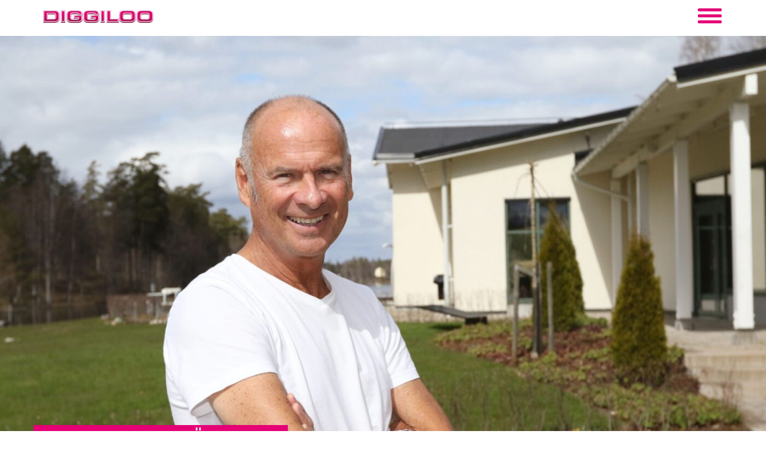

--- FILE ---
content_type: text/html; charset=UTF-8
request_url: https://diggiloo.com/kronika/den-kreativa-processen-ar-inne-fas-3/
body_size: 17062
content:
<!doctype html>
<html lang="sv-SE" class="no-js">
	<head>
		<meta charset="UTF-8">
		<meta name="viewport" content="width=device-width, initial-scale=1.0"><title>Senaste nytt från Diggiloo®</title><link rel="preload" href="https://diggiloo.com/wp-content/themes/diggiloo/assets/img/diggiloo_logo.png" as="image" fetchpriority="high"><link rel="preload" href="https://diggiloo.com/wp-content/uploads/2023/11/lasse3-scaled.jpg" as="image" imagesrcset="https://diggiloo.com/wp-content/uploads/2023/11/lasse3-scaled.jpg 2560w, https://diggiloo.com/wp-content/uploads/2023/11/lasse3-scaled-1000x667.jpg 1000w, https://diggiloo.com/wp-content/uploads/2023/11/lasse3-scaled-440x293.jpg 440w, https://diggiloo.com/wp-content/uploads/2023/11/lasse3-scaled-1400x934.jpg 1400w, https://diggiloo.com/wp-content/uploads/2023/11/lasse3-scaled-1440x960.jpg 1440w, https://diggiloo.com/wp-content/uploads/2023/11/lasse3-scaled-1920x1280.jpg 1920w" imagesizes="(max-width: 2560px) 100vw, 2560px" fetchpriority="high">

		<script id="CookieConsent" src="https://policy.app.cookieinformation.com/uc.js" data-culture="SV" data-gcm-enabled="false" data-gcm-version="2.0" type="text/javascript" defer></script>

<!-- Google Tag Manager -->
<script type="pmdelayedscript" data-cfasync="false" data-no-optimize="1" data-no-defer="1" data-no-minify="1" data-rocketlazyloadscript="1">(function(w,d,s,l,i){w[l]=w[l]||[];w[l].push({'gtm.start':
new Date().getTime(),event:'gtm.js'});var f=d.getElementsByTagName(s)[0],
j=d.createElement(s),dl=l!='dataLayer'?'&l='+l:'';j.async=true;j.src=
'https://www.googletagmanager.com/gtm.js?id='+i+dl;f.parentNode.insertBefore(j,f);
})(window,document,'script','dataLayer','GTM-MWH9GM7');</script>
<!-- End Google Tag Manager -->

		<link href="//www.google-analytics.com" rel="dns-prefetch">
		<link href="https://diggiloo.com/wp-content/themes/diggiloo/assets/img/icons/favicon.ico" rel="shortcut icon">
		<link href="https://diggiloo.com/wp-content/themes/diggiloo/assets/img/icons/touch.png" rel="apple-touch-icon-precomposed">
		<link rel="apple-touch-icon" sizes="180x180" href="https://diggiloo.com/wp-content/themes/diggiloo/assets/img/icons/apple-touch-icon.png">
		<link rel="icon" type="image/png" sizes="32x32" href="https://diggiloo.com/wp-content/themes/diggiloo/assets/img/icons/favicon-32x32.png">
		<link rel="icon" type="image/png" sizes="16x16" href="https://diggiloo.com/wp-content/themes/diggiloo/assets/img/icons/favicon-16x16.png">

		<meta http-equiv="X-UA-Compatible" content="IE=edge,chrome=1">
		
		<meta name='robots' content='index, follow, max-image-preview:large, max-snippet:-1, max-video-preview:-1' />

	<!-- This site is optimized with the Yoast SEO plugin v26.6 - https://yoast.com/wordpress/plugins/seo/ -->
	<link rel="canonical" href="https://diggiloo.test/kronika/den-kreativa-processen-ar-inne-fas-3/" />
	<meta property="og:locale" content="sv_SE" />
	<meta property="og:type" content="article" />
	<meta property="og:title" content="Senaste nytt från Diggiloo®" />
	<meta property="og:description" content="Såhär lagom till påsk har vår exekutiva producent, också känd som &#8221;Pappa Diggiloo&#8221;, Lasse Holm skrivit en liten uppdatering om hur läget ser ut just nu: Den 10 april hade vi ett möte med våra hårt arbetande regi och koreografimedarbetare. Två tjejer, Lotta Furubäck och Sandra Koffner, har vi återigen med oss och som med..." />
	<meta property="og:url" content="https://diggiloo.test/kronika/den-kreativa-processen-ar-inne-fas-3/" />
	<meta property="og:site_name" content="Diggiloo" />
	<meta property="article:published_time" content="2017-04-14T14:13:07+00:00" />
	<meta property="article:modified_time" content="2023-11-15T10:30:07+00:00" />
	<meta property="og:image" content="https://diggiloo.test/wp-content/uploads/2023/11/lasse3-scaled.jpg" />
	<meta property="og:image:width" content="2560" />
	<meta property="og:image:height" content="1707" />
	<meta property="og:image:type" content="image/jpeg" />
	<meta name="twitter:card" content="summary_large_image" />
	<meta name="twitter:label1" content="Beräknad lästid" />
	<meta name="twitter:data1" content="1 minut" />
	<script type="application/ld+json" class="yoast-schema-graph">{"@context":"https://schema.org","@graph":[{"@type":"Article","@id":"https://diggiloo.test/kronika/den-kreativa-processen-ar-inne-fas-3/#article","isPartOf":{"@id":"https://diggiloo.test/kronika/den-kreativa-processen-ar-inne-fas-3/"},"author":{"name":"","@id":""},"headline":"Den kreativa processen är inne i fas 3","datePublished":"2017-04-14T14:13:07+00:00","dateModified":"2023-11-15T10:30:07+00:00","mainEntityOfPage":{"@id":"https://diggiloo.test/kronika/den-kreativa-processen-ar-inne-fas-3/"},"wordCount":297,"commentCount":0,"publisher":{"@id":"https://diggiloo.com/#organization"},"image":{"@id":"https://diggiloo.test/kronika/den-kreativa-processen-ar-inne-fas-3/#primaryimage"},"thumbnailUrl":"https://diggiloo.com/wp-content/uploads/2023/11/lasse3-scaled.jpg","articleSection":["Krönika"],"inLanguage":"sv-SE"},{"@type":"WebPage","@id":"https://diggiloo.test/kronika/den-kreativa-processen-ar-inne-fas-3/","url":"https://diggiloo.test/kronika/den-kreativa-processen-ar-inne-fas-3/","name":"Senaste nytt från Diggiloo®","isPartOf":{"@id":"https://diggiloo.com/#website"},"primaryImageOfPage":{"@id":"https://diggiloo.test/kronika/den-kreativa-processen-ar-inne-fas-3/#primaryimage"},"image":{"@id":"https://diggiloo.test/kronika/den-kreativa-processen-ar-inne-fas-3/#primaryimage"},"thumbnailUrl":"https://diggiloo.com/wp-content/uploads/2023/11/lasse3-scaled.jpg","datePublished":"2017-04-14T14:13:07+00:00","dateModified":"2023-11-15T10:30:07+00:00","breadcrumb":{"@id":"https://diggiloo.test/kronika/den-kreativa-processen-ar-inne-fas-3/#breadcrumb"},"inLanguage":"sv-SE","potentialAction":[{"@type":"ReadAction","target":["https://diggiloo.test/kronika/den-kreativa-processen-ar-inne-fas-3/"]}]},{"@type":"ImageObject","inLanguage":"sv-SE","@id":"https://diggiloo.test/kronika/den-kreativa-processen-ar-inne-fas-3/#primaryimage","url":"https://diggiloo.com/wp-content/uploads/2023/11/lasse3-scaled.jpg","contentUrl":"https://diggiloo.com/wp-content/uploads/2023/11/lasse3-scaled.jpg","width":2560,"height":1707},{"@type":"BreadcrumbList","@id":"https://diggiloo.test/kronika/den-kreativa-processen-ar-inne-fas-3/#breadcrumb","itemListElement":[{"@type":"ListItem","position":1,"name":"Home","item":"https://diggiloo.com/"},{"@type":"ListItem","position":2,"name":"Nyheter","item":"https://diggiloo.test/senaste-nytt/"},{"@type":"ListItem","position":3,"name":"Den kreativa processen är inne i fas 3"}]},{"@type":"WebSite","@id":"https://diggiloo.com/#website","url":"https://diggiloo.com/","name":"Diggiloo","description":"","publisher":{"@id":"https://diggiloo.com/#organization"},"potentialAction":[{"@type":"SearchAction","target":{"@type":"EntryPoint","urlTemplate":"https://diggiloo.com/?s={search_term_string}"},"query-input":{"@type":"PropertyValueSpecification","valueRequired":true,"valueName":"search_term_string"}}],"inLanguage":"sv-SE"},{"@type":"Organization","@id":"https://diggiloo.com/#organization","name":"Diggiloo","url":"https://diggiloo.com/","logo":{"@type":"ImageObject","inLanguage":"sv-SE","@id":"https://diggiloo.com/#/schema/logo/image/","url":"https://diggiloo.com/wp-content/uploads/2023/11/696-logo.webp","contentUrl":"https://diggiloo.com/wp-content/uploads/2023/11/696-logo.webp","width":696,"height":696,"caption":"Diggiloo"},"image":{"@id":"https://diggiloo.com/#/schema/logo/image/"}}]}</script>
	<!-- / Yoast SEO plugin. -->



<style id='wp-img-auto-sizes-contain-inline-css' type='text/css'>
img:is([sizes=auto i],[sizes^="auto," i]){contain-intrinsic-size:3000px 1500px}
/*# sourceURL=wp-img-auto-sizes-contain-inline-css */
</style>
<link rel='stylesheet' id='sbi_styles-css' href='https://diggiloo.com/wp-content/plugins/instagram-feed/css/sbi-styles.min.css?ver=6.10.0' media='all' />
<style id='wp-block-library-inline-css' type='text/css'>
:root{--wp-block-synced-color:#7a00df;--wp-block-synced-color--rgb:122,0,223;--wp-bound-block-color:var(--wp-block-synced-color);--wp-editor-canvas-background:#ddd;--wp-admin-theme-color:#007cba;--wp-admin-theme-color--rgb:0,124,186;--wp-admin-theme-color-darker-10:#006ba1;--wp-admin-theme-color-darker-10--rgb:0,107,160.5;--wp-admin-theme-color-darker-20:#005a87;--wp-admin-theme-color-darker-20--rgb:0,90,135;--wp-admin-border-width-focus:2px}@media (min-resolution:192dpi){:root{--wp-admin-border-width-focus:1.5px}}.wp-element-button{cursor:pointer}:root .has-very-light-gray-background-color{background-color:#eee}:root .has-very-dark-gray-background-color{background-color:#313131}:root .has-very-light-gray-color{color:#eee}:root .has-very-dark-gray-color{color:#313131}:root .has-vivid-green-cyan-to-vivid-cyan-blue-gradient-background{background:linear-gradient(135deg,#00d084,#0693e3)}:root .has-purple-crush-gradient-background{background:linear-gradient(135deg,#34e2e4,#4721fb 50%,#ab1dfe)}:root .has-hazy-dawn-gradient-background{background:linear-gradient(135deg,#faaca8,#dad0ec)}:root .has-subdued-olive-gradient-background{background:linear-gradient(135deg,#fafae1,#67a671)}:root .has-atomic-cream-gradient-background{background:linear-gradient(135deg,#fdd79a,#004a59)}:root .has-nightshade-gradient-background{background:linear-gradient(135deg,#330968,#31cdcf)}:root .has-midnight-gradient-background{background:linear-gradient(135deg,#020381,#2874fc)}:root{--wp--preset--font-size--normal:16px;--wp--preset--font-size--huge:42px}.has-regular-font-size{font-size:1em}.has-larger-font-size{font-size:2.625em}.has-normal-font-size{font-size:var(--wp--preset--font-size--normal)}.has-huge-font-size{font-size:var(--wp--preset--font-size--huge)}.has-text-align-center{text-align:center}.has-text-align-left{text-align:left}.has-text-align-right{text-align:right}.has-fit-text{white-space:nowrap!important}#end-resizable-editor-section{display:none}.aligncenter{clear:both}.items-justified-left{justify-content:flex-start}.items-justified-center{justify-content:center}.items-justified-right{justify-content:flex-end}.items-justified-space-between{justify-content:space-between}.screen-reader-text{border:0;clip-path:inset(50%);height:1px;margin:-1px;overflow:hidden;padding:0;position:absolute;width:1px;word-wrap:normal!important}.screen-reader-text:focus{background-color:#ddd;clip-path:none;color:#444;display:block;font-size:1em;height:auto;left:5px;line-height:normal;padding:15px 23px 14px;text-decoration:none;top:5px;width:auto;z-index:100000}html :where(.has-border-color){border-style:solid}html :where([style*=border-top-color]){border-top-style:solid}html :where([style*=border-right-color]){border-right-style:solid}html :where([style*=border-bottom-color]){border-bottom-style:solid}html :where([style*=border-left-color]){border-left-style:solid}html :where([style*=border-width]){border-style:solid}html :where([style*=border-top-width]){border-top-style:solid}html :where([style*=border-right-width]){border-right-style:solid}html :where([style*=border-bottom-width]){border-bottom-style:solid}html :where([style*=border-left-width]){border-left-style:solid}html :where(img[class*=wp-image-]){height:auto;max-width:100%}:where(figure){margin:0 0 1em}html :where(.is-position-sticky){--wp-admin--admin-bar--position-offset:var(--wp-admin--admin-bar--height,0px)}@media screen and (max-width:600px){html :where(.is-position-sticky){--wp-admin--admin-bar--position-offset:0px}}

/*# sourceURL=wp-block-library-inline-css */
</style>
<style id='classic-theme-styles-inline-css' type='text/css'>
/*! This file is auto-generated */
.wp-block-button__link{color:#fff;background-color:#32373c;border-radius:9999px;box-shadow:none;text-decoration:none;padding:calc(.667em + 2px) calc(1.333em + 2px);font-size:1.125em}.wp-block-file__button{background:#32373c;color:#fff;text-decoration:none}
/*# sourceURL=/wp-includes/css/classic-themes.min.css */
</style>
<link rel='stylesheet' id='style-css' href='https://diggiloo.com/wp-content/themes/diggiloo/dist/css/main.css?ver=2.8' media='all' />
<link rel='stylesheet' id='aos-css' href='https://diggiloo.com/wp-content/themes/diggiloo/dist/css/aos.css?ver=1.0' media='all' />
<script type="text/javascript" src="https://diggiloo.com/wp-includes/js/jquery/jquery.min.js?ver=3.7.1" id="jquery-core-js"></script>
<script type="text/javascript" src="https://diggiloo.com/wp-content/themes/diggiloo/dist/js/tinyslider.js?ver=2.9.2" id="tinyscript-js" defer></script>
<script type="text/javascript" src="https://diggiloo.com/wp-content/themes/diggiloo/dist/js/aos.js?ver=2.3.1" id="aos-js" defer></script>
<script type="text/javascript" src="https://diggiloo.com/wp-content/themes/diggiloo/dist/js/scripts.js?ver=1.0.0" id="themescript-js" defer></script>
<noscript><style>.perfmatters-lazy[data-src]{display:none !important;}</style></noscript><style>.perfmatters-lazy-youtube{position:relative;width:100%;max-width:100%;height:0;padding-bottom:56.23%;overflow:hidden}.perfmatters-lazy-youtube img{position:absolute;top:0;right:0;bottom:0;left:0;display:block;width:100%;max-width:100%;height:auto;margin:auto;border:none;cursor:pointer;transition:.5s all;-webkit-transition:.5s all;-moz-transition:.5s all}.perfmatters-lazy-youtube img:hover{-webkit-filter:brightness(75%)}.perfmatters-lazy-youtube .play{position:absolute;top:50%;left:50%;right:auto;width:68px;height:48px;margin-left:-34px;margin-top:-24px;background:url(https://diggiloo.com/wp-content/plugins/perfmatters/img/youtube.svg) no-repeat;background-position:center;background-size:cover;pointer-events:none;filter:grayscale(1)}.perfmatters-lazy-youtube:hover .play{filter:grayscale(0)}.perfmatters-lazy-youtube iframe{position:absolute;top:0;left:0;width:100%;height:100%;z-index:99}.perfmatters-lazy.pmloaded,.perfmatters-lazy.pmloaded>img,.perfmatters-lazy>img.pmloaded,.perfmatters-lazy[data-ll-status=entered]{animation:500ms pmFadeIn}@keyframes pmFadeIn{0%{opacity:0}100%{opacity:1}}</style>	<meta name="generator" content="WP Rocket 3.20.2" data-wpr-features="wpr_preload_links wpr_desktop" /></head>
	
	<body class="wp-singular post-template-default single single-post postid-1765 single-format-standard wp-theme-diggiloo den-kreativa-processen-ar-inne-fas-3">

		<header data-rocket-location-hash="0acd151fe383c21b0b63ad8df2eeb6b0" class="header clear" role="banner">
			<div data-rocket-location-hash="9d3da01dbe17ef0e70d3767d83c0c54f" class="main-header white-bg">
				<div data-rocket-location-hash="88991c3512ce66318d6be477c4f4c570" id="menuwrap" class="wrap-l">
					<div class="logo">
						<a href="https://diggiloo.com"><img data-perfmatters-preload src="https://diggiloo.com/wp-content/themes/diggiloo/assets/img/diggiloo_logo.png" alt="Logo" class="logo-img" width="200px" height="55px" fetchpriority="high"></a>
					</div>
					<nav class="nav" role="navigation">
						<ul id="menu-huvudmeny" class="menu"><li id="menu-item-6678" class="menu-item menu-item-type-post_type menu-item-object-page menu-item-home menu-item-6678"><a href="https://diggiloo.com/">Hem</a></li>
<li id="menu-item-14639" class="menu-item menu-item-type-post_type menu-item-object-page menu-item-14639"><a href="https://diggiloo.com/turneplan/">Turnéplan 2026</a></li>
<li id="menu-item-14761" class="menu-item menu-item-type-post_type menu-item-object-page menu-item-14761"><a href="https://diggiloo.com/artister-2026/">Artister 2026</a></li>
<li id="menu-item-640" class="menu-item menu-item-type-taxonomy menu-item-object-category menu-item-640"><a href="https://diggiloo.com/kategori/senaste-nytt/">Nyheter</a></li>
<li id="menu-item-14737" class="menu-item menu-item-type-post_type menu-item-object-page menu-item-14737"><a href="https://diggiloo.com/fragor-svar/">Vanliga frågor &#038; svar</a></li>
<li id="menu-item-14906" class="menu-item menu-item-type-post_type menu-item-object-page menu-item-14906"><a href="https://diggiloo.com/presentkort/">Presentkort</a></li>
<li id="menu-item-6680" class="menu-item menu-item-type-custom menu-item-object-custom menu-item-6680"><a href="https://diggiloo.com/om-diggiloo/">Om Diggiloo</a></li>
<li id="menu-item-5583" class="menu-item menu-item-type-post_type_archive menu-item-object-sagan menu-item-5583"><a href="https://diggiloo.com/sagan-om-diggiloo/">Sagan om Diggiloo</a></li>
<li id="menu-item-6676" class="menu-item menu-item-type-post_type menu-item-object-page menu-item-6676"><a href="https://diggiloo.com/sponsorer/">Sponsorer</a></li>
<li id="menu-item-14752" class="menu-item menu-item-type-post_type menu-item-object-page menu-item-14752"><a href="https://diggiloo.com/servering/">Servering</a></li>
<li id="menu-item-14396" class="menu-item menu-item-type-post_type menu-item-object-page menu-item-14396"><a href="https://diggiloo.com/diggiloo-shop/">Diggiloo-shop</a></li>
<li id="menu-item-6675" class="menu-item menu-item-type-post_type menu-item-object-page menu-item-6675"><a href="https://diggiloo.com/press/">Press</a></li>
<li id="menu-item-6674" class="menu-item menu-item-type-post_type menu-item-object-page menu-item-6674"><a href="https://diggiloo.com/kontakt/">Kontakt</a></li>
</ul>					</nav>
					<div class="hamburger-outer flex vert-center horiz-center">
						<button class="c-hamburger c-hamburger--htx" aria-label="hamburger-menu"><span></span></button>
					</div>
				</div>
			</div>
		</header>


<main data-rocket-location-hash="24f239120e8e31a988b19485dc4d0f91" role="main" class="main-content">




	<section data-rocket-location-hash="68fc0b0a453814e31e0544e0bbec26dd" class="hero-header wrap-xl flex">
		<div data-rocket-location-hash="81c73e90c163c5858855104fd5fa98b8" class="wrap">
			<div class="entry-title" data-aos="zoom-in">
				<h1>Den kreativa processen är inne i fas 3</h1>							</div>
		</div>
							<img data-perfmatters-preload src="https://diggiloo.com/wp-content/uploads/2023/11/lasse3-scaled.jpg" class="bg-img wp-post-image" alt decoding="async" fetchpriority="high" srcset="https://diggiloo.com/wp-content/uploads/2023/11/lasse3-scaled.jpg 2560w, https://diggiloo.com/wp-content/uploads/2023/11/lasse3-scaled-1000x667.jpg 1000w, https://diggiloo.com/wp-content/uploads/2023/11/lasse3-scaled-440x293.jpg 440w, https://diggiloo.com/wp-content/uploads/2023/11/lasse3-scaled-1400x934.jpg 1400w, https://diggiloo.com/wp-content/uploads/2023/11/lasse3-scaled-1440x960.jpg 1440w, https://diggiloo.com/wp-content/uploads/2023/11/lasse3-scaled-1920x1280.jpg 1920w" sizes="(max-width: 2560px) 100vw, 2560px">		</div>
	</section>
                <article data-rocket-location-hash="48cdbb04043d8efacf6b6326267c233d" id="post-1765" class="wrap pad-xs">
                <p class="post-category">
                    <b><a href="https://diggiloo.com/kategori/kronika/">Krönika</a></b>
                    <span class="date">april 14, 2017</span>
                </p>
                <div data-rocket-location-hash="f1daa213abff5ae8a9ccd03ecb7f36bc" class="wrap-s">
                    <p><strong>Såhär lagom till påsk har vår exekutiva producent, också känd som &#8221;Pappa Diggiloo&#8221;, Lasse Holm skrivit en liten uppdatering om hur läget ser ut just nu:</strong></p>
<p>Den 10 april hade vi ett möte med våra hårt arbetande regi och koreografimedarbetare. Två tjejer, Lotta Furubäck och Sandra Koffner, har vi återigen med oss och som med sitt professionella tänk kommer att lyfta årets jubileumsföreställning till nya nivåer.</p>
<p>Det är ju otroligt att vi efter femton år fortfarande har en trogen och ständigt växande publik som ger hela det kreativa gänget inspiration att ständigt ge järnet!!</p>
<p>Nu laddar vi för en spikad running order (föreställningens detaljplan) som ska vara klar inom kort så att allt med dekor, kläder, teknik, musikarr, mm ska kunna sjösättas och vara klart i god tid till repveckan i juli innan premiären. Innan dess har vi en inspirationsresa om ett par veckor samt en workshop i maj där olika tonarter, körstämmor, danssteg mm ska nötas in så att samtliga artister får chansen att öva flitigt inför en sommar som kommer att bli ett härligt minne.</p>
<p>Lotta Engberg sa en gång ”att åka med Diggiloo är som ett härligt sommarkollo” vilket beskriver lite av turnéns kamratliga och lekfulla upplevelse mixad med ett proffsigt och levererande tänk.</p>
<p>Nu när våren knackar på dörren börjar det pirra lite extra och man börjar räkna ner till den 12 juli då premiären är i Vänersborg.</p>
<p>Varmt välkomna till ett femton år jubilerande Diggiloo, och glad påsk!</p>
<p>Lasse Holm</p>
                </div>
            </article>
        
<div data-rocket-location-hash="2a4dd7de169c53af0efaa5694d172766" class="pad primary-bg marg-t-s">
<div data-rocket-location-hash="2c412f051df3fe2fbb4e2304ad89221b" class="swiper swiper-container mySwiper blog-posts">

	<div class="swiper-wrapper">

						<a href="https://diggiloo.com/senaste-nytt/diggiloo-artister-sommaren-2026/" lazy="true" class="blog-post swiper-slide" title="Diggiloo artister sommaren 2026" id="post-14695">
					<div class="slider-inner-content">
						<div class="slider-img">
						 <img src="data:image/svg+xml,%3Csvg%20xmlns=&#039;http://www.w3.org/2000/svg&#039;%20width=&#039;0&#039;%20height=&#039;0&#039;%20viewBox=&#039;0%200%200%200&#039;%3E%3C/svg%3E" class=" wp-post-image perfmatters-lazy" alt decoding="async" data-src="https://diggiloo.com/wp-content/uploads/2025/11/Diggiloo_LJUSROSA_002_2000px_Foto_Christoffer_Bendixen-1.jpg" data-srcset="https://diggiloo.com/wp-content/uploads/2025/11/Diggiloo_LJUSROSA_002_2000px_Foto_Christoffer_Bendixen-1.jpg 1989w, https://diggiloo.com/wp-content/uploads/2025/11/Diggiloo_LJUSROSA_002_2000px_Foto_Christoffer_Bendixen-1-1000x615.jpg 1000w, https://diggiloo.com/wp-content/uploads/2025/11/Diggiloo_LJUSROSA_002_2000px_Foto_Christoffer_Bendixen-1-440x271.jpg 440w, https://diggiloo.com/wp-content/uploads/2025/11/Diggiloo_LJUSROSA_002_2000px_Foto_Christoffer_Bendixen-1-1400x861.jpg 1400w" data-sizes="(max-width: 1989px) 100vw, 1989px" /><noscript><img src="https://diggiloo.com/wp-content/uploads/2025/11/Diggiloo_LJUSROSA_002_2000px_Foto_Christoffer_Bendixen-1.jpg" class=" wp-post-image" alt="" decoding="async" srcset="https://diggiloo.com/wp-content/uploads/2025/11/Diggiloo_LJUSROSA_002_2000px_Foto_Christoffer_Bendixen-1.jpg 1989w, https://diggiloo.com/wp-content/uploads/2025/11/Diggiloo_LJUSROSA_002_2000px_Foto_Christoffer_Bendixen-1-1000x615.jpg 1000w, https://diggiloo.com/wp-content/uploads/2025/11/Diggiloo_LJUSROSA_002_2000px_Foto_Christoffer_Bendixen-1-440x271.jpg 440w, https://diggiloo.com/wp-content/uploads/2025/11/Diggiloo_LJUSROSA_002_2000px_Foto_Christoffer_Bendixen-1-1400x861.jpg 1400w" sizes="(max-width: 1989px) 100vw, 1989px" /></noscript>						</div>
						<div class="blog-loop-content">
							<div class="col-f-1">
								<p class="post-category">
									<b>Senaste nytt</b>
									<span class="date">december 1, 2025</span>
								</p>
								<h3>Diggiloo artister sommaren 2026</h3>
								<p class="excerpt">Sommaren 2026 närmar sig – och nu kan vi äntligen avslöja vilka artister som gör Diggiloo-familjen sällskap nästa år! Det...</p>							</div>
						</div>
					</div>
				</a>
						<a href="https://diggiloo.com/senaste-nytt/det-blir-ett-diggiloo-2026/" lazy="true" class="blog-post swiper-slide" title="Det blir ett Diggiloo 2026!" id="post-14501">
					<div class="slider-inner-content">
						<div class="slider-img">
						 <img src="data:image/svg+xml,%3Csvg%20xmlns=&#039;http://www.w3.org/2000/svg&#039;%20width=&#039;0&#039;%20height=&#039;0&#039;%20viewBox=&#039;0%200%200%200&#039;%3E%3C/svg%3E" class=" wp-post-image perfmatters-lazy" alt decoding="async" data-src="https://diggiloo.com/wp-content/uploads/2025/08/PEO04571.jpg" data-srcset="https://diggiloo.com/wp-content/uploads/2025/08/PEO04571.jpg 2048w, https://diggiloo.com/wp-content/uploads/2025/08/PEO04571-1000x667.jpg 1000w, https://diggiloo.com/wp-content/uploads/2025/08/PEO04571-440x293.jpg 440w, https://diggiloo.com/wp-content/uploads/2025/08/PEO04571-1400x933.jpg 1400w" data-sizes="(max-width: 2048px) 100vw, 2048px" /><noscript><img src="https://diggiloo.com/wp-content/uploads/2025/08/PEO04571.jpg" class=" wp-post-image" alt="" decoding="async" srcset="https://diggiloo.com/wp-content/uploads/2025/08/PEO04571.jpg 2048w, https://diggiloo.com/wp-content/uploads/2025/08/PEO04571-1000x667.jpg 1000w, https://diggiloo.com/wp-content/uploads/2025/08/PEO04571-440x293.jpg 440w, https://diggiloo.com/wp-content/uploads/2025/08/PEO04571-1400x933.jpg 1400w" sizes="(max-width: 2048px) 100vw, 2048px" /></noscript>						</div>
						<div class="blog-loop-content">
							<div class="col-f-1">
								<p class="post-category">
									<b>Senaste nytt</b>
									<span class="date">november 24, 2025</span>
								</p>
								<h3>Det blir ett Diggiloo 2026!</h3>
								<p class="excerpt">Men något annat hade ni väl inte förväntat er? Såklart det blir ett Diggiloo 2026! Vi kan ju inte svika...</p>							</div>
						</div>
					</div>
				</a>
						<a href="https://diggiloo.com/senaste-nytt/diggiloo-2025-ar-slut-men-festen-fortsatter/" lazy="true" class="blog-post swiper-slide" title="Diggiloo 2025 är slut men festen fortsätter&#8230;" id="post-14188">
					<div class="slider-inner-content">
						<div class="slider-img">
						 <img src="data:image/svg+xml,%3Csvg%20xmlns=&#039;http://www.w3.org/2000/svg&#039;%20width=&#039;0&#039;%20height=&#039;0&#039;%20viewBox=&#039;0%200%200%200&#039;%3E%3C/svg%3E" class=" wp-post-image perfmatters-lazy" alt decoding="async" data-src="https://diggiloo.com/wp-content/uploads/2025/08/PEO04568.jpg" data-srcset="https://diggiloo.com/wp-content/uploads/2025/08/PEO04568.jpg 2048w, https://diggiloo.com/wp-content/uploads/2025/08/PEO04568-1000x667.jpg 1000w, https://diggiloo.com/wp-content/uploads/2025/08/PEO04568-440x293.jpg 440w, https://diggiloo.com/wp-content/uploads/2025/08/PEO04568-1400x933.jpg 1400w" data-sizes="(max-width: 2048px) 100vw, 2048px" /><noscript><img src="https://diggiloo.com/wp-content/uploads/2025/08/PEO04568.jpg" class=" wp-post-image" alt="" decoding="async" srcset="https://diggiloo.com/wp-content/uploads/2025/08/PEO04568.jpg 2048w, https://diggiloo.com/wp-content/uploads/2025/08/PEO04568-1000x667.jpg 1000w, https://diggiloo.com/wp-content/uploads/2025/08/PEO04568-440x293.jpg 440w, https://diggiloo.com/wp-content/uploads/2025/08/PEO04568-1400x933.jpg 1400w" sizes="(max-width: 2048px) 100vw, 2048px" /></noscript>						</div>
						<div class="blog-loop-content">
							<div class="col-f-1">
								<p class="post-category">
									<b>Senaste nytt</b>
									<span class="date">augusti 17, 2025</span>
								</p>
								<h3>Diggiloo 2025 är slut men festen fortsätter&#8230;</h3>
								<p class="excerpt">I år drog Diggiloo genom 20 svenska orter, från Ystad i söder till Umeå i norr med premiär i Kosta...</p>							</div>
						</div>
					</div>
				</a>
						<a href="https://diggiloo.com/senaste-nytt/diggiloo-2025-den-basta-diggiloo-hittills/" lazy="true" class="blog-post swiper-slide" title="DIGGILOO 2025 – ”Den bästa Diggiloo hittills”" id="post-14162">
					<div class="slider-inner-content">
						<div class="slider-img">
						 <img src="data:image/svg+xml,%3Csvg%20xmlns=&#039;http://www.w3.org/2000/svg&#039;%20width=&#039;0&#039;%20height=&#039;0&#039;%20viewBox=&#039;0%200%200%200&#039;%3E%3C/svg%3E" class=" wp-post-image perfmatters-lazy" alt decoding="async" data-src="https://diggiloo.com/wp-content/uploads/2025/07/PatrikKrall25-scaled.jpg" data-srcset="https://diggiloo.com/wp-content/uploads/2025/07/PatrikKrall25-scaled.jpg 2560w, https://diggiloo.com/wp-content/uploads/2025/07/PatrikKrall25-1000x749.jpg 1000w, https://diggiloo.com/wp-content/uploads/2025/07/PatrikKrall25-440x330.jpg 440w, https://diggiloo.com/wp-content/uploads/2025/07/PatrikKrall25-1400x1049.jpg 1400w" data-sizes="(max-width: 2560px) 100vw, 2560px" /><noscript><img src="https://diggiloo.com/wp-content/uploads/2025/07/PatrikKrall25-scaled.jpg" class=" wp-post-image" alt="" decoding="async" srcset="https://diggiloo.com/wp-content/uploads/2025/07/PatrikKrall25-scaled.jpg 2560w, https://diggiloo.com/wp-content/uploads/2025/07/PatrikKrall25-1000x749.jpg 1000w, https://diggiloo.com/wp-content/uploads/2025/07/PatrikKrall25-440x330.jpg 440w, https://diggiloo.com/wp-content/uploads/2025/07/PatrikKrall25-1400x1049.jpg 1400w" sizes="(max-width: 2560px) 100vw, 2560px" /></noscript>						</div>
						<div class="blog-loop-content">
							<div class="col-f-1">
								<p class="post-category">
									<b>Senaste nytt</b>
									<span class="date">juli 27, 2025</span>
								</p>
								<h3>DIGGILOO 2025 – ”Den bästa Diggiloo hittills”</h3>
								<p class="excerpt">Sommaren är i full blom – och det är även Diggiloo. Med tio av tjugo shower avklarade har Sveriges största...</p>							</div>
						</div>
					</div>
				</a>
						<a href="https://diggiloo.com/senaste-nytt/magisk-diggiloo-premiar-i-kosta/" lazy="true" class="blog-post swiper-slide" title="Magisk Diggiloo-premiär i Kosta!" id="post-14132">
					<div class="slider-inner-content">
						<div class="slider-img">
						 <img src="data:image/svg+xml,%3Csvg%20xmlns=&#039;http://www.w3.org/2000/svg&#039;%20width=&#039;0&#039;%20height=&#039;0&#039;%20viewBox=&#039;0%200%200%200&#039;%3E%3C/svg%3E" class=" wp-post-image perfmatters-lazy" alt decoding="async" data-src="https://diggiloo.com/wp-content/uploads/2025/07/Premiar-Christoffer-Bendixen-1.jpg" data-srcset="https://diggiloo.com/wp-content/uploads/2025/07/Premiar-Christoffer-Bendixen-1.jpg 1920w, https://diggiloo.com/wp-content/uploads/2025/07/Premiar-Christoffer-Bendixen-1-1000x563.jpg 1000w, https://diggiloo.com/wp-content/uploads/2025/07/Premiar-Christoffer-Bendixen-1-440x248.jpg 440w, https://diggiloo.com/wp-content/uploads/2025/07/Premiar-Christoffer-Bendixen-1-800x450.jpg 800w, https://diggiloo.com/wp-content/uploads/2025/07/Premiar-Christoffer-Bendixen-1-1400x788.jpg 1400w" data-sizes="(max-width: 1920px) 100vw, 1920px" /><noscript><img src="https://diggiloo.com/wp-content/uploads/2025/07/Premiar-Christoffer-Bendixen-1.jpg" class=" wp-post-image" alt="" decoding="async" srcset="https://diggiloo.com/wp-content/uploads/2025/07/Premiar-Christoffer-Bendixen-1.jpg 1920w, https://diggiloo.com/wp-content/uploads/2025/07/Premiar-Christoffer-Bendixen-1-1000x563.jpg 1000w, https://diggiloo.com/wp-content/uploads/2025/07/Premiar-Christoffer-Bendixen-1-440x248.jpg 440w, https://diggiloo.com/wp-content/uploads/2025/07/Premiar-Christoffer-Bendixen-1-800x450.jpg 800w, https://diggiloo.com/wp-content/uploads/2025/07/Premiar-Christoffer-Bendixen-1-1400x788.jpg 1400w" sizes="(max-width: 1920px) 100vw, 1920px" /></noscript>						</div>
						<div class="blog-loop-content">
							<div class="col-f-1">
								<p class="post-category">
									<b>Senaste nytt</b>
									<span class="date">juli 16, 2025</span>
								</p>
								<h3>Magisk Diggiloo-premiär i Kosta!</h3>
								<p class="excerpt">Solen hade knappt hunnit luta sig bakom grantopparna innan hela Ekevallen vibrerade av förväntan inför Diggiloopremiären i Kosta. Den 10...</p>							</div>
						</div>
					</div>
				</a>
						<a href="https://diggiloo.com/senaste-nytt/diggiloo-premiarfeber-och-packlista/" lazy="true" class="blog-post swiper-slide" title="Diggiloo. premiärfeber och packlista!" id="post-14118">
					<div class="slider-inner-content">
						<div class="slider-img">
						 <img src="data:image/svg+xml,%3Csvg%20xmlns=&#039;http://www.w3.org/2000/svg&#039;%20width=&#039;0&#039;%20height=&#039;0&#039;%20viewBox=&#039;0%200%200%200&#039;%3E%3C/svg%3E" class=" wp-post-image perfmatters-lazy" alt decoding="async" data-src="https://diggiloo.com/wp-content/uploads/2025/07/Diggiloo_Jonkoping_Genrep_Foto_Christoffer_Bendixen-007-scaled.jpg" data-srcset="https://diggiloo.com/wp-content/uploads/2025/07/Diggiloo_Jonkoping_Genrep_Foto_Christoffer_Bendixen-007-scaled.jpg 2560w, https://diggiloo.com/wp-content/uploads/2025/07/Diggiloo_Jonkoping_Genrep_Foto_Christoffer_Bendixen-007-1000x667.jpg 1000w, https://diggiloo.com/wp-content/uploads/2025/07/Diggiloo_Jonkoping_Genrep_Foto_Christoffer_Bendixen-007-440x293.jpg 440w, https://diggiloo.com/wp-content/uploads/2025/07/Diggiloo_Jonkoping_Genrep_Foto_Christoffer_Bendixen-007-1400x933.jpg 1400w" data-sizes="(max-width: 2560px) 100vw, 2560px" /><noscript><img src="https://diggiloo.com/wp-content/uploads/2025/07/Diggiloo_Jonkoping_Genrep_Foto_Christoffer_Bendixen-007-scaled.jpg" class=" wp-post-image" alt="" decoding="async" srcset="https://diggiloo.com/wp-content/uploads/2025/07/Diggiloo_Jonkoping_Genrep_Foto_Christoffer_Bendixen-007-scaled.jpg 2560w, https://diggiloo.com/wp-content/uploads/2025/07/Diggiloo_Jonkoping_Genrep_Foto_Christoffer_Bendixen-007-1000x667.jpg 1000w, https://diggiloo.com/wp-content/uploads/2025/07/Diggiloo_Jonkoping_Genrep_Foto_Christoffer_Bendixen-007-440x293.jpg 440w, https://diggiloo.com/wp-content/uploads/2025/07/Diggiloo_Jonkoping_Genrep_Foto_Christoffer_Bendixen-007-1400x933.jpg 1400w" sizes="(max-width: 2560px) 100vw, 2560px" /></noscript>						</div>
						<div class="blog-loop-content">
							<div class="col-f-1">
								<p class="post-category">
									<b>Senaste nytt</b>
									<span class="date">juli 9, 2025</span>
								</p>
								<h3>Diggiloo. premiärfeber och packlista!</h3>
								<p class="excerpt">Igår hade vi genrep och vi filar nu på de sista detaljerna inför den stora premiären som går av stapeln...</p>							</div>
						</div>
					</div>
				</a>
						<a href="https://diggiloo.com/senaste-nytt/tavla-och-vinn-semesteraktivitet/" lazy="true" class="blog-post swiper-slide" title="Tävla och vinn semesteraktivitet!" id="post-13989">
					<div class="slider-inner-content">
						<div class="slider-img">
						 <img src="data:image/svg+xml,%3Csvg%20xmlns=&#039;http://www.w3.org/2000/svg&#039;%20width=&#039;0&#039;%20height=&#039;0&#039;%20viewBox=&#039;0%200%200%200&#039;%3E%3C/svg%3E" class=" wp-post-image perfmatters-lazy" alt decoding="async" data-src="https://diggiloo.com/wp-content/uploads/2025/06/Nyhetsinlagg_lansering-manniskor.jpg" data-srcset="https://diggiloo.com/wp-content/uploads/2025/06/Nyhetsinlagg_lansering-manniskor.jpg 1400w, https://diggiloo.com/wp-content/uploads/2025/06/Nyhetsinlagg_lansering-manniskor-1000x500.jpg 1000w, https://diggiloo.com/wp-content/uploads/2025/06/Nyhetsinlagg_lansering-manniskor-440x220.jpg 440w" data-sizes="(max-width: 1400px) 100vw, 1400px" /><noscript><img src="https://diggiloo.com/wp-content/uploads/2025/06/Nyhetsinlagg_lansering-manniskor.jpg" class=" wp-post-image" alt="" decoding="async" srcset="https://diggiloo.com/wp-content/uploads/2025/06/Nyhetsinlagg_lansering-manniskor.jpg 1400w, https://diggiloo.com/wp-content/uploads/2025/06/Nyhetsinlagg_lansering-manniskor-1000x500.jpg 1000w, https://diggiloo.com/wp-content/uploads/2025/06/Nyhetsinlagg_lansering-manniskor-440x220.jpg 440w" sizes="(max-width: 1400px) 100vw, 1400px" /></noscript>						</div>
						<div class="blog-loop-content">
							<div class="col-f-1">
								<p class="post-category">
									<b>Senaste nytt</b>
									<span class="date">juni 20, 2025</span>
								</p>
								<h3>Tävla och vinn semesteraktivitet!</h3>
								<p class="excerpt">Hej och hå och så kom sommaren! Har du kanske inte hunnit planera in något? Eller är ekonomin för taskig...</p>							</div>
						</div>
					</div>
				</a>
						<a href="https://diggiloo.com/senaste-nytt/juni-juli-augusti/" lazy="true" class="blog-post swiper-slide" title="JUNI, JULI, AUGUSTI" id="post-13796">
					<div class="slider-inner-content">
						<div class="slider-img">
						 <img src="data:image/svg+xml,%3Csvg%20xmlns=&#039;http://www.w3.org/2000/svg&#039;%20width=&#039;0&#039;%20height=&#039;0&#039;%20viewBox=&#039;0%200%200%200&#039;%3E%3C/svg%3E" class=" wp-post-image perfmatters-lazy" alt decoding="async" data-src="https://diggiloo.com/wp-content/uploads/2025/05/Diggiloo18-1-scaled.jpg" data-srcset="https://diggiloo.com/wp-content/uploads/2025/05/Diggiloo18-1-scaled.jpg 2560w, https://diggiloo.com/wp-content/uploads/2025/05/Diggiloo18-1-1000x582.jpg 1000w, https://diggiloo.com/wp-content/uploads/2025/05/Diggiloo18-1-440x256.jpg 440w, https://diggiloo.com/wp-content/uploads/2025/05/Diggiloo18-1-1400x815.jpg 1400w" data-sizes="(max-width: 2560px) 100vw, 2560px" /><noscript><img src="https://diggiloo.com/wp-content/uploads/2025/05/Diggiloo18-1-scaled.jpg" class=" wp-post-image" alt="" decoding="async" srcset="https://diggiloo.com/wp-content/uploads/2025/05/Diggiloo18-1-scaled.jpg 2560w, https://diggiloo.com/wp-content/uploads/2025/05/Diggiloo18-1-1000x582.jpg 1000w, https://diggiloo.com/wp-content/uploads/2025/05/Diggiloo18-1-440x256.jpg 440w, https://diggiloo.com/wp-content/uploads/2025/05/Diggiloo18-1-1400x815.jpg 1400w" sizes="(max-width: 2560px) 100vw, 2560px" /></noscript>						</div>
						<div class="blog-loop-content">
							<div class="col-f-1">
								<p class="post-category">
									<b>Senaste nytt</b>
									<span class="date">maj 23, 2025</span>
								</p>
								<h3>JUNI, JULI, AUGUSTI</h3>
								<p class="excerpt">Texter ska memoreras, toner ska sättas och riffen skall nötas. Ja, juni, juli, augusti – de mest hektiska månaderna för...</p>							</div>
						</div>
					</div>
				</a>
						<a href="https://diggiloo.com/senaste-nytt/gille-officiell-partner-2025/" lazy="true" class="blog-post swiper-slide" title="GILLE &#8211; Officiell partner 2025!" id="post-13741">
					<div class="slider-inner-content">
						<div class="slider-img">
						 <img src="data:image/svg+xml,%3Csvg%20xmlns=&#039;http://www.w3.org/2000/svg&#039;%20width=&#039;0&#039;%20height=&#039;0&#039;%20viewBox=&#039;0%200%200%200&#039;%3E%3C/svg%3E" class=" wp-post-image perfmatters-lazy" alt decoding="async" data-src="https://diggiloo.com/wp-content/uploads/2025/04/DiggilooGille2-scaled.jpg" data-srcset="https://diggiloo.com/wp-content/uploads/2025/04/DiggilooGille2-scaled.jpg 2560w, https://diggiloo.com/wp-content/uploads/2025/04/DiggilooGille2-1000x739.jpg 1000w, https://diggiloo.com/wp-content/uploads/2025/04/DiggilooGille2-440x325.jpg 440w, https://diggiloo.com/wp-content/uploads/2025/04/DiggilooGille2-1400x1034.jpg 1400w" data-sizes="(max-width: 2560px) 100vw, 2560px" /><noscript><img src="https://diggiloo.com/wp-content/uploads/2025/04/DiggilooGille2-scaled.jpg" class=" wp-post-image" alt="" decoding="async" srcset="https://diggiloo.com/wp-content/uploads/2025/04/DiggilooGille2-scaled.jpg 2560w, https://diggiloo.com/wp-content/uploads/2025/04/DiggilooGille2-1000x739.jpg 1000w, https://diggiloo.com/wp-content/uploads/2025/04/DiggilooGille2-440x325.jpg 440w, https://diggiloo.com/wp-content/uploads/2025/04/DiggilooGille2-1400x1034.jpg 1400w" sizes="(max-width: 2560px) 100vw, 2560px" /></noscript>						</div>
						<div class="blog-loop-content">
							<div class="col-f-1">
								<p class="post-category">
									<b>Senaste nytt</b>
									<span class="date">april 29, 2025</span>
								</p>
								<h3>GILLE &#8211; Officiell partner 2025!</h3>
								<p class="excerpt">I Sommar fikar vi med Gille som är en av våra officiella partners 2025! Fråga oss om vi är kakmonster...</p>							</div>
						</div>
					</div>
				</a>
						<a href="https://diggiloo.com/senaste-nytt/kabe-officiell-partner-2025/" lazy="true" class="blog-post swiper-slide" title="KABE &#8211; Officiell partner 2025!" id="post-13704">
					<div class="slider-inner-content">
						<div class="slider-img">
						 <img src="data:image/svg+xml,%3Csvg%20xmlns=&#039;http://www.w3.org/2000/svg&#039;%20width=&#039;0&#039;%20height=&#039;0&#039;%20viewBox=&#039;0%200%200%200&#039;%3E%3C/svg%3E" class=" wp-post-image perfmatters-lazy" alt decoding="async" data-src="https://diggiloo.com/wp-content/uploads/2025/04/Namnlos-60-1.png" data-srcset="https://diggiloo.com/wp-content/uploads/2025/04/Namnlos-60-1.png 1920w, https://diggiloo.com/wp-content/uploads/2025/04/Namnlos-60-1-1000x563.png 1000w, https://diggiloo.com/wp-content/uploads/2025/04/Namnlos-60-1-440x248.png 440w, https://diggiloo.com/wp-content/uploads/2025/04/Namnlos-60-1-800x450.png 800w, https://diggiloo.com/wp-content/uploads/2025/04/Namnlos-60-1-1400x788.png 1400w" data-sizes="(max-width: 1920px) 100vw, 1920px" /><noscript><img src="https://diggiloo.com/wp-content/uploads/2025/04/Namnlos-60-1.png" class=" wp-post-image" alt="" decoding="async" srcset="https://diggiloo.com/wp-content/uploads/2025/04/Namnlos-60-1.png 1920w, https://diggiloo.com/wp-content/uploads/2025/04/Namnlos-60-1-1000x563.png 1000w, https://diggiloo.com/wp-content/uploads/2025/04/Namnlos-60-1-440x248.png 440w, https://diggiloo.com/wp-content/uploads/2025/04/Namnlos-60-1-800x450.png 800w, https://diggiloo.com/wp-content/uploads/2025/04/Namnlos-60-1-1400x788.png 1400w" sizes="(max-width: 1920px) 100vw, 1920px" /></noscript>						</div>
						<div class="blog-loop-content">
							<div class="col-f-1">
								<p class="post-category">
									<b>Senaste nytt</b>
									<span class="date">april 29, 2025</span>
								</p>
								<h3>KABE &#8211; Officiell partner 2025!</h3>
								<p class="excerpt">Diggiloo kan varmt presentera KABE som officiell partner 2025! Vi ser fram emot ännu en sommar fylld av musik, glädje...</p>							</div>
						</div>
					</div>
				</a>
		
	</div>
		<div class="swiper-button-next"></div>
		<div class="swiper-button-prev"></div>
</div>	
</div>
</main>


		
<section data-rocket-location-hash="8e1f5d912470c5ca062613fea210bef2" class="footer-nyhetsbrev pad center">

<div data-rocket-location-hash="0b0f9869881585ce82173d2916acfa6d" class="wrap-s">
	<h2>Nyhetsbrev</h2>
<p>Vill du ha nöjesnyheter, förturserbjudanden och tävlingar med vinster som inte kan köpas för pengar först av alla? Fyll i dina uppgifter för att hänga med oss!</p>
<p>Diggiloo presenteras av Krall Entertainment som producerar underhållning över hela Sverige. Signar du upp dig hos oss kommer du få uppdateringar om vad som sker på Diggiloo samt även information gällande andra evenemang från Krall Entertainment som sker i ditt närområde.</p>
</div>

<a class="btn btn-arrow" href="https://diggiloo.com/nyhetsbrev/">Nyhetsbrev</a>


</section>

<footer data-rocket-location-hash="6daa073c44406d092389b920bab6901f" class="footer" role="contentinfo">

	
	<div data-rocket-location-hash="4bd1c8f614ddcbcc9dfea65ca9ea8f20" class="main-footer">
		<div data-rocket-location-hash="56dce1c70458b440c01be099917d2b3d" class="wrap-m grid grid-column-3">
			<div>
						
				<a href="http://www.krall.se" title="KRALL ENTERTAINMENT AB">
					<img alt="Krall Logga" class="krall-logo perfmatters-lazy" src="data:image/svg+xml,%3Csvg%20xmlns=&#039;http://www.w3.org/2000/svg&#039;%20width=&#039;0&#039;%20height=&#039;0&#039;%20viewBox=&#039;0%200%200%200&#039;%3E%3C/svg%3E" data-src="https://diggiloo.com/wp-content/uploads/2023/11/krall-logo.svg" /><noscript><img alt="Krall Logga" class="krall-logo" src="https://diggiloo.com/wp-content/uploads/2023/11/krall-logo.svg"></noscript>
				</a>
			</div>
			<div class="flex horiz-center">
				<ul class="social-media">
												<li>
								<a href="https://www.instagram.com/diggiloo/" aria-label="Social Media Link - Instagram"> <span class="icon-instagram"></span>								</a>
							</li>
													<li>
								<a href="https://www.facebook.com/Diggiloo/?locale=sv_SE" aria-label="Social Media Link - Facebook"> <span class="icon-facebook"></span>								</a>
							</li>
													<li>
								<a href="https://www.youtube.com/@Diggiloofamiljen" aria-label="Social Media Link - YouTube"> <span class="icon-youtube-play"></span>								</a>
							</li>
										</ul>
			</div>
			<div class="flex flex-end">
			<ul class="footer-links">
     			<li>
      	<a href="/cdn-cgi/l/email-protection#94fdfaf2fbd4f0fdf3f3fdf8fbfbbae7f1" aria-label="Vår email info@diggiloo.se" target="_blank" rel="nofollow"><span class="__cf_email__" data-cfemail="650c0b030a25010c02020c090a0a4b1600">[email&#160;protected]</span></a>
      </li>
		                   <li>
                <a href="https://krall.se/integritetspolicy/" aria-label="Footer Media Link - Integritetspolicy" rel="nofollow"> <span>Integritetspolicy</span>
                </a>
            </li>
        </ul>

			</div>
		</div>
	</div>
	<div data-rocket-location-hash="cbe427ffc888e86c775ef18af2929532" class="sub-footer wrap-m">
		<span class="copyright">&copy; Copyright 2026 KRALL ENTERTAINMENT AB. ALL RIGHTS RESERVED</span>
		</div>
	</div>
</footer>

<script data-cfasync="false" src="/cdn-cgi/scripts/5c5dd728/cloudflare-static/email-decode.min.js"></script><script type="speculationrules">
{"prefetch":[{"source":"document","where":{"and":[{"href_matches":"/*"},{"not":{"href_matches":["/wp-*.php","/wp-admin/*","/wp-content/uploads/*","/wp-content/*","/wp-content/plugins/*","/wp-content/themes/diggiloo/*","/*\\?(.+)"]}},{"not":{"selector_matches":"a[rel~=\"nofollow\"]"}},{"not":{"selector_matches":".no-prefetch, .no-prefetch a"}}]},"eagerness":"conservative"}]}
</script>
<!-- Instagram Feed JS -->
<script type="text/javascript" defer src="[data-uri]"></script>
<script type="text/javascript" id="rocket-browser-checker-js-after" defer src="[data-uri]"></script>
<script type="text/javascript" id="rocket-preload-links-js-extra" defer src="[data-uri]"></script>
<script type="text/javascript" id="rocket-preload-links-js-after" defer src="[data-uri]"></script>
<script type="text/javascript" id="perfmatters-lazy-load-js-before">
/* <![CDATA[ */
window.lazyLoadOptions={elements_selector:"img[data-src],.perfmatters-lazy,.perfmatters-lazy-css-bg",thresholds:"0px 0px",class_loading:"pmloading",class_loaded:"pmloaded",callback_loaded:function(element){if(element.tagName==="IFRAME"){if(element.classList.contains("pmloaded")){if(typeof window.jQuery!="undefined"){if(jQuery.fn.fitVids){jQuery(element).parent().fitVids()}}}}}};window.addEventListener("LazyLoad::Initialized",function(e){var lazyLoadInstance=e.detail.instance;});function perfmattersLazyLoadYouTube(e){var t=document.createElement("iframe"),r="ID?";r+=0===e.dataset.query.length?"":e.dataset.query+"&",r+="autoplay=1",t.setAttribute("src",r.replace("ID",e.dataset.src)),t.setAttribute("frameborder","0"),t.setAttribute("allowfullscreen","1"),t.setAttribute("allow","accelerometer; autoplay; encrypted-media; gyroscope; picture-in-picture"),e.replaceChild(t,e.firstChild)}
//# sourceURL=perfmatters-lazy-load-js-before
/* ]]> */
</script>
<script type="text/javascript" async src="https://diggiloo.com/wp-content/plugins/perfmatters/js/lazyload.min.js?ver=2.5.5" id="perfmatters-lazy-load-js"></script>
<script type="text/javascript" src="https://diggiloo.com/wp-content/themes/diggiloo/dist/js/swiper-bundle.min.js?ver=6.9" id="swiper-js" defer></script>


<!-- Google Tag Manager (noscript) -->
<noscript><iframe src="https://www.googletagmanager.com/ns.html?id=GTM-MWH9GM7"
height="0" width="0" style="display:none;visibility:hidden"></iframe></noscript>
<!-- End Google Tag Manager (noscript) -->

<script defer src="[data-uri]"></script><script data-name="wpr-wpr-beacon" src='https://diggiloo.com/wp-content/plugins/wp-rocket/assets/js/wpr-beacon.min.js' async></script><script id="perfmatters-delayed-scripts-js">(function(){window.pmDC=0;window.pmDT=15;if(window.pmDT){var e=setTimeout(d,window.pmDT*1e3)}const t=["keydown","mousedown","mousemove","wheel","touchmove","touchstart","touchend"];const n={normal:[],defer:[],async:[]};const o=[];const i=[];var r=false;var a="";window.pmIsClickPending=false;t.forEach(function(e){window.addEventListener(e,d,{passive:true})});if(window.pmDC){window.addEventListener("touchstart",b,{passive:true});window.addEventListener("mousedown",b)}function d(){if(typeof e!=="undefined"){clearTimeout(e)}t.forEach(function(e){window.removeEventListener(e,d,{passive:true})});if(document.readyState==="loading"){document.addEventListener("DOMContentLoaded",s)}else{s()}}async function s(){c();u();f();m();await w(n.normal);await w(n.defer);await w(n.async);await p();document.querySelectorAll("link[data-pmdelayedstyle]").forEach(function(e){e.setAttribute("href",e.getAttribute("data-pmdelayedstyle"))});window.dispatchEvent(new Event("perfmatters-allScriptsLoaded")),E().then(()=>{h()})}function c(){let o={};function e(t,e){function n(e){return o[t].delayedEvents.indexOf(e)>=0?"perfmatters-"+e:e}if(!o[t]){o[t]={originalFunctions:{add:t.addEventListener,remove:t.removeEventListener},delayedEvents:[]};t.addEventListener=function(){arguments[0]=n(arguments[0]);o[t].originalFunctions.add.apply(t,arguments)};t.removeEventListener=function(){arguments[0]=n(arguments[0]);o[t].originalFunctions.remove.apply(t,arguments)}}o[t].delayedEvents.push(e)}function t(t,n){const e=t[n];Object.defineProperty(t,n,{get:!e?function(){}:e,set:function(e){t["perfmatters"+n]=e}})}e(document,"DOMContentLoaded");e(window,"DOMContentLoaded");e(window,"load");e(document,"readystatechange");t(document,"onreadystatechange");t(window,"onload")}function u(){let n=window.jQuery;Object.defineProperty(window,"jQuery",{get(){return n},set(t){if(t&&t.fn&&!o.includes(t)){t.fn.ready=t.fn.init.prototype.ready=function(e){if(r){e.bind(document)(t)}else{document.addEventListener("perfmatters-DOMContentLoaded",function(){e.bind(document)(t)})}};const e=t.fn.on;t.fn.on=t.fn.init.prototype.on=function(){if(this[0]===window){function t(e){e=e.split(" ");e=e.map(function(e){if(e==="load"||e.indexOf("load.")===0){return"perfmatters-jquery-load"}else{return e}});e=e.join(" ");return e}if(typeof arguments[0]=="string"||arguments[0]instanceof String){arguments[0]=t(arguments[0])}else if(typeof arguments[0]=="object"){Object.keys(arguments[0]).forEach(function(e){delete Object.assign(arguments[0],{[t(e)]:arguments[0][e]})[e]})}}return e.apply(this,arguments),this};o.push(t)}n=t}})}function f(){document.querySelectorAll("script[type=pmdelayedscript]").forEach(function(e){if(e.hasAttribute("src")){if(e.hasAttribute("defer")&&e.defer!==false){n.defer.push(e)}else if(e.hasAttribute("async")&&e.async!==false){n.async.push(e)}else{n.normal.push(e)}}else{n.normal.push(e)}})}function m(){var o=document.createDocumentFragment();[...n.normal,...n.defer,...n.async].forEach(function(e){var t=e.getAttribute("src");if(t){var n=document.createElement("link");n.href=t;if(e.getAttribute("data-perfmatters-type")=="module"){n.rel="modulepreload"}else{n.rel="preload";n.as="script"}o.appendChild(n)}});document.head.appendChild(o)}async function w(e){var t=e.shift();if(t){await l(t);return w(e)}return Promise.resolve()}async function l(t){await v();return new Promise(function(e){const n=document.createElement("script");[...t.attributes].forEach(function(e){let t=e.nodeName;if(t!=="type"){if(t==="data-perfmatters-type"){t="type"}n.setAttribute(t,e.nodeValue)}});if(t.hasAttribute("src")){n.addEventListener("load",e);n.addEventListener("error",e)}else{n.text=t.text;e()}t.parentNode.replaceChild(n,t)})}async function p(){r=true;await v();document.dispatchEvent(new Event("perfmatters-DOMContentLoaded"));await v();window.dispatchEvent(new Event("perfmatters-DOMContentLoaded"));await v();document.dispatchEvent(new Event("perfmatters-readystatechange"));await v();if(document.perfmattersonreadystatechange){document.perfmattersonreadystatechange()}await v();window.dispatchEvent(new Event("perfmatters-load"));await v();if(window.perfmattersonload){window.perfmattersonload()}await v();o.forEach(function(e){e(window).trigger("perfmatters-jquery-load")})}async function v(){return new Promise(function(e){requestAnimationFrame(e)})}function h(){window.removeEventListener("touchstart",b,{passive:true});window.removeEventListener("mousedown",b);i.forEach(e=>{if(e.target.outerHTML===a){e.target.dispatchEvent(new MouseEvent("click",{view:e.view,bubbles:true,cancelable:true}))}})}function E(){return new Promise(e=>{window.pmIsClickPending?g=e:e()})}function y(){window.pmIsClickPending=true}function g(){window.pmIsClickPending=false}function L(e){e.target.removeEventListener("click",L);C(e.target,"pm-onclick","onclick");i.push(e),e.preventDefault();e.stopPropagation();e.stopImmediatePropagation();g()}function b(e){if(e.target.tagName!=="HTML"){if(!a){a=e.target.outerHTML}window.addEventListener("touchend",A);window.addEventListener("mouseup",A);window.addEventListener("touchmove",k,{passive:true});window.addEventListener("mousemove",k);e.target.addEventListener("click",L);C(e.target,"onclick","pm-onclick");y()}}function k(e){window.removeEventListener("touchend",A);window.removeEventListener("mouseup",A);window.removeEventListener("touchmove",k,{passive:true});window.removeEventListener("mousemove",k);e.target.removeEventListener("click",L);C(e.target,"pm-onclick","onclick");g()}function A(e){window.removeEventListener("touchend",A);window.removeEventListener("mouseup",A);window.removeEventListener("touchmove",k,{passive:true});window.removeEventListener("mousemove",k)}function C(e,t,n){if(e.hasAttribute&&e.hasAttribute(t)){event.target.setAttribute(n,event.target.getAttribute(t));event.target.removeAttribute(t)}}})();</script><script defer src="https://static.cloudflareinsights.com/beacon.min.js/vcd15cbe7772f49c399c6a5babf22c1241717689176015" integrity="sha512-ZpsOmlRQV6y907TI0dKBHq9Md29nnaEIPlkf84rnaERnq6zvWvPUqr2ft8M1aS28oN72PdrCzSjY4U6VaAw1EQ==" data-cf-beacon='{"version":"2024.11.0","token":"f6524249a90a4301adb90f25324233f9","r":1,"server_timing":{"name":{"cfCacheStatus":true,"cfEdge":true,"cfExtPri":true,"cfL4":true,"cfOrigin":true,"cfSpeedBrain":true},"location_startswith":null}}' crossorigin="anonymous"></script>
</body>
</html>

<!-- This website is like a Rocket, isn't it? Performance optimized by WP Rocket. Learn more: https://wp-rocket.me - Debug: cached@1768881917 -->